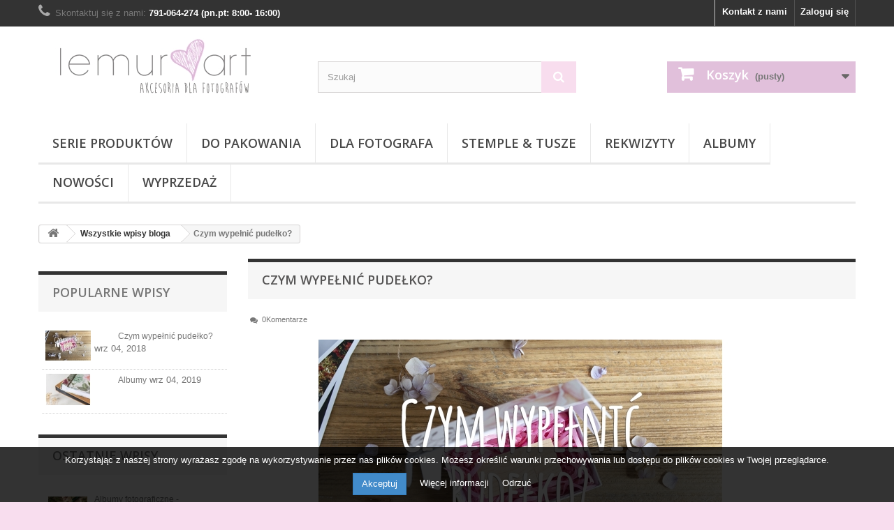

--- FILE ---
content_type: text/html; charset=utf-8
request_url: https://lemurart.pl/blog/czym-wypelnic-pudelko.html
body_size: 14061
content:
<!DOCTYPE HTML> <!--[if lt IE 7]><html class="no-js lt-ie9 lt-ie8 lt-ie7 " lang="pl"><![endif]--> <!--[if IE 7]><html class="no-js lt-ie9 lt-ie8 ie7" lang="pl"><![endif]--> <!--[if IE 8]><html class="no-js lt-ie9 ie8" lang="pl"><![endif]--> <!--[if gt IE 8]><html class="no-js ie9" lang="pl"><![endif]--><html lang="pl"><head>   <meta charset="utf-8" /><title>Czym wypełnić pudełko?</title><meta name="generator" content="PrestaShop" /><meta name="robots" content="index,follow" /><meta name="viewport" content="width=device-width, minimum-scale=0.25, maximum-scale=1.6, initial-scale=1.0" /><meta name="apple-mobile-web-app-capable" content="yes" /><link rel="icon" type="image/vnd.microsoft.icon" href="/img/favicon.ico?1652088583" /><link rel="shortcut icon" type="image/x-icon" href="/img/favicon.ico?1652088583" /><link rel="stylesheet" href="https://lemurart.pl/themes/default-bootstrap/cache/v_119_b7aa61132910b78d5caf74be561f608b_all.css" type="text/css" media="all" /><link rel="alternate" type="application/rss+xml" title="Czym wypełnić pudełko?" href="http://lemurart.pl/modules/smartblog/rss.php" /><meta name="title" content="Czym wypełnić pudełko?"><meta name="keywords" content=""><meta name="description" content=""><meta property="og:type" content="product" /><meta property="og:url" content="https://lemurart.pl/index.php?controller=details&slug=czym-wypelnic-pudelko&fc=module&module=smartblog" /><meta property="og:title" content="Czym wypełnić pudełko?" /><meta property="og:site_name" content="lemurart.pl - Akcesoria dla fotografów" /><meta property="og:description" content="" /><meta property="og:image" content="https://lemurart.pl/blog/13-single-default/czym-wypelnic-pudelko.jpg" /><link rel="stylesheet" href="https://fonts.googleapis.com/css?family=Open+Sans:300,600&amp;subset=latin,latin-ext" type="text/css" media="all" /> <!--[if IE 8]> 
<script src="https://oss.maxcdn.com/libs/html5shiv/3.7.0/html5shiv.js"></script> 
<script src="https://oss.maxcdn.com/libs/respond.js/1.3.0/respond.min.js"></script> <![endif]--></head><body id="module-smartblog-details" class="module-smartblog-details hide-right-column lang_pl"> <noscript><iframe src="https://www.googletagmanager.com/ns.html?id=GTM-M6FQG6W" height="0" width="0" style="display:none;visibility:hidden"></iframe></noscript><div id="page"><div class="header-container"> <header id="header"><div class="banner"><div class="container"><div class="row"></div></div></div><div class="nav"><div class="container"><div class="row"> <nav><div class="header_user_info"> <a class="login" href="https://lemurart.pl/moje-konto" rel="nofollow" title="Zaloguj się do swojego konta klienta"> Zaloguj się </a></div><div id="contact-link"> <a href="https://lemurart.pl/kontakt" title="Skontaktuj się z nami">Kontakt z nami</a></div> <span class="shop-phone"> <i class="icon-phone"></i>Skontaktuj się z nami: <strong>791-064-274 (pn.pt: 8:00- 16:00)</strong> </span></nav></div></div></div><div><div class="container"><div class="row"><div id="header_logo"> <a href="http://lemurart.pl/" title="lemurart.pl - Akcesoria dla fotografów"> <img class="logo img-responsive" src="https://lemurart.pl/img/lemurartpl-akcesoria-dla-fotografow-1426246481.jpg" alt="lemurart.pl - Akcesoria dla fotografów" width="350" height="99"/> </a></div><div id="search_block_top" class="col-sm-4 clearfix"><form id="searchbox" method="get" action="https://lemurart.pl/szukaj" > <input type="hidden" name="controller" value="search" /> <input type="hidden" name="orderby" value="position" /> <input type="hidden" name="orderway" value="desc" /> <input class="search_query form-control" type="text" id="search_query_top" name="search_query" placeholder="Szukaj" value="" /> <button type="submit" name="submit_search" class="btn btn-default button-search"> <span>Szukaj</span> </button></form></div><div class="col-sm-4 clearfix"><div class="shopping_cart"> <a href="https://lemurart.pl/szybkie-zakupy" title="Pokaż mój koszyk" rel="nofollow"> <b>Koszyk</b> <span class="ajax_cart_quantity unvisible">0</span> <span class="ajax_cart_product_txt unvisible">Produkt</span> <span class="ajax_cart_product_txt_s unvisible">Produkty</span> <span class="ajax_cart_total unvisible"> </span> <span class="ajax_cart_no_product">(pusty)</span> </a><div class="cart_block block exclusive"><div class="block_content"><div class="cart_block_list"><p class="cart_block_no_products"> Brak produktów</p><div class="cart-prices"><div class="cart-prices-line first-line"> <span class="price cart_block_shipping_cost ajax_cart_shipping_cost"> Darmowa wysyłka! </span> <span> Wysyłka </span></div><div class="cart-prices-line"> <span class="price cart_block_tax_cost ajax_cart_tax_cost">0,00 zł</span> <span>Podatek</span></div><div class="cart-prices-line last-line"> <span class="price cart_block_total ajax_block_cart_total">0,00 zł</span> <span>Razem</span></div><p> Podane ceny są cenami brutto</p></div><p class="cart-buttons"> <a id="button_order_cart" class="btn btn-default button button-small" href="https://lemurart.pl/szybkie-zakupy" title="Realizuj zamówienie" rel="nofollow"> <span> Realizuj zamówienie<i class="icon-chevron-right right"></i> </span> </a></p></div></div></div></div></div><div id="layer_cart"><div class="clearfix"><div class="layer_cart_product col-xs-12 col-md-6"> <span class="cross" title="Zamknij okno"></span><h2> <i class="icon-ok"></i>Produkt dodany poprawnie do Twojego koszyka</h2><div class="product-image-container layer_cart_img"></div><div class="layer_cart_product_info"> <span id="layer_cart_product_title" class="product-name"></span> <span id="layer_cart_product_attributes"></span><div> <strong class="dark">Ilość</strong> <span id="layer_cart_product_quantity"></span></div><div> <strong class="dark">Razem</strong> <span id="layer_cart_product_price"></span></div></div></div><div class="layer_cart_cart col-xs-12 col-md-6"><h2> <span class="ajax_cart_product_txt_s unvisible"> Ilość produktów w Twoim koszyku: <span class="ajax_cart_quantity">0</span>. </span> <span class="ajax_cart_product_txt "> Jest 1 produkt w Twoim koszyku. </span></h2><div class="layer_cart_row"> <strong class="dark"> Razem produkty: (brutto) </strong> <span class="ajax_block_products_total"> </span></div><div class="layer_cart_row"> <strong class="dark"> Dostawa:&nbsp;(brutto) </strong> <span class="ajax_cart_shipping_cost"> Darmowa wysyłka! </span></div><div class="layer_cart_row"> <strong class="dark">Podatek</strong> <span class="price cart_block_tax_cost ajax_cart_tax_cost">0,00 zł</span></div><div class="layer_cart_row"> <strong class="dark"> Razem (brutto) </strong> <span class="ajax_block_cart_total"> </span></div><div class="button-container"> <span class="continue btn btn-default button exclusive-medium" title="Kontynuuj zakupy"> <span> <i class="icon-chevron-left left"></i>Kontynuuj zakupy </span> </span> <a class="btn btn-default button button-medium" href="https://lemurart.pl/szybkie-zakupy" title="Przejdź do realizacji zamówienia" rel="nofollow"> <span> Przejdź do realizacji zamówienia<i class="icon-chevron-right right"></i> </span> </a></div></div></div><div class="crossseling"></div></div><div class="layer_cart_overlay"></div><div id="block_top_menu" class="sf-contener clearfix col-lg-12"><div class="cat-title">Kategorie</div><ul class="sf-menu clearfix menu-content"><li><a href="https://lemurart.pl/136-serie-produktow" title="Serie produktów">Serie produktów</a><ul><li><a href="https://lemurart.pl/215-milosc-to-my" title="MIŁOŚĆ TO MY">MIŁOŚĆ TO MY</a></li><li><a href="https://lemurart.pl/196-komunia-swieta" title="KOMUNIA ŚWIĘTA">KOMUNIA ŚWIĘTA</a></li><li><a href="https://lemurart.pl/172-dzieci" title="DZIECI">DZIECI</a></li><li><a href="https://lemurart.pl/140-botanica" title="BOTANICA">BOTANICA</a></li><li><a href="https://lemurart.pl/176-chrzest-swiety" title="CHRZEST ŚWIĘTY">CHRZEST ŚWIĘTY</a></li><li><a href="https://lemurart.pl/173-dzien-kobiet" title="DZIEŃ KOBIET">DZIEŃ KOBIET</a></li><li><a href="https://lemurart.pl/174-dla-dziadkow" title="DLA DZIADKÓW">DLA DZIADKÓW</a></li><li><a href="https://lemurart.pl/184-dla-mamy" title="DLA MAMY">DLA MAMY</a></li><li><a href="https://lemurart.pl/185-dla-taty" title="DLA TATY">DLA TATY</a></li><li><a href="https://lemurart.pl/212-dla-przedszkolaka" title="DLA PRZEDSZKOLAKA">DLA PRZEDSZKOLAKA</a></li><li><a href="https://lemurart.pl/138-flower" title="FLOWER">FLOWER</a></li><li><a href="https://lemurart.pl/137-glam" title="GLAM - Piękne Chwile">GLAM - Piękne Chwile</a></li><li><a href="https://lemurart.pl/171-milosc" title="MIŁOŚĆ">MIŁOŚĆ</a></li><li><a href="https://lemurart.pl/158-nasz-slub" title="NASZ ŚLUB">NASZ ŚLUB</a></li><li><a href="https://lemurart.pl/139-love" title="LOVE">LOVE</a></li><li><a href="https://lemurart.pl/199-sakrament-bierzmowania" title="SAKRAMENT BIERZMOWANIA">SAKRAMENT BIERZMOWANIA</a></li><li><a href="https://lemurart.pl/194-studniowka" title="STUDNIÓWKA">STUDNIÓWKA</a></li></ul></li><li><a href="https://lemurart.pl/13-do-pakowania-zdjec" title="Do pakowania">Do pakowania</a><ul><li><a href="https://lemurart.pl/87-produkty-drewniane" title="Produkty drewniane">Produkty drewniane</a><ul><li><a href="https://lemurart.pl/210-albumy-fotograficzne" title="Albumy fotograficzne">Albumy fotograficzne</a></li><li><a href="https://lemurart.pl/168-pendrive" title="Pendrive">Pendrive</a></li><li><a href="https://lemurart.pl/169-pudelka-z-grawerem" title="Pudełka z grawerem">Pudełka z grawerem</a></li><li><a href="https://lemurart.pl/170-pudelka-drewniane" title="Pudełka drewniane">Pudełka drewniane</a></li><li><a href="https://lemurart.pl/188-pudelka-glossy" title="Pudełka GLOSSY">Pudełka GLOSSY</a><ul><li><a href="https://lemurart.pl/189-pudelka-rustykalne" title="Pudełka rustykalne">Pudełka rustykalne</a></li><li><a href="https://lemurart.pl/190-pudelka-drewniane" title="Pudełka drewniane">Pudełka drewniane</a></li></ul></li></ul></li><li><a href="https://lemurart.pl/16-pudelka-na-zdjecia" title="Pudełka na zdjęcia">Pudełka na zdjęcia</a><ul><li><a href="https://lemurart.pl/141-15x23" title="15x23">15x23</a></li><li><a href="https://lemurart.pl/142-13x18" title="13x18">13x18</a></li><li><a href="https://lemurart.pl/143-10x15" title="10x15">10x15</a></li><li><a href="https://lemurart.pl/150-premium" title="PREMIUM">PREMIUM</a></li></ul></li><li><a href="https://lemurart.pl/98-etui-na-zdjecia" title="Etui na zdjęcia">Etui na zdjęcia</a><ul><li><a href="https://lemurart.pl/144-15x23" title="15x23">15x23</a></li><li><a href="https://lemurart.pl/145-13x18" title="13x18">13x18</a></li><li><a href="https://lemurart.pl/146-10x15" title="10x15">10x15</a></li><li><a href="https://lemurart.pl/177-20x30" title="20x30">20x30</a></li><li><a href="https://lemurart.pl/152-premium" title="PREMIUM">PREMIUM</a></li></ul></li><li><a href="https://lemurart.pl/68-teczki-na-zdjecia" title="Teczki na zdjęcia">Teczki na zdjęcia</a><ul><li><a href="https://lemurart.pl/147-15x23" title="15x23">15x23</a></li><li><a href="https://lemurart.pl/148-13x18" title="13x18">13x18</a></li><li><a href="https://lemurart.pl/149-10x15" title="10x15">10x15</a></li><li><a href="https://lemurart.pl/156-a4" title="A4">A4</a></li></ul></li><li><a href="https://lemurart.pl/165-koperty-z-okienkiem" title="Koperty z okienkiem">Koperty z okienkiem</a></li><li><a href="https://lemurart.pl/47-pudelka-na-cd" title="Pudełka na CD">Pudełka na CD</a><ul><li><a href="https://lemurart.pl/153-foldery-cd" title="Foldery CD">Foldery CD</a></li><li><a href="https://lemurart.pl/154-etui-cd" title="Etui CD">Etui CD</a></li><li><a href="https://lemurart.pl/155-premium" title="PREMIUM">PREMIUM</a></li></ul></li><li><a href="https://lemurart.pl/65-pudelka-na-fotoalbumy" title="Pudełka na fotoalbumy">Pudełka na fotoalbumy</a><ul><li><a href="https://lemurart.pl/206-pudelka-20x20" title="Pudełka 20x20">Pudełka 20x20</a></li><li><a href="https://lemurart.pl/207-pudelka-20x30" title="Pudełka 20x30">Pudełka 20x30</a></li><li><a href="https://lemurart.pl/208-pudelka-30x30" title="Pudełka 30x30">Pudełka 30x30</a></li></ul></li><li><a href="https://lemurart.pl/66-pudelka-na-pendrive" title="Pudełka na pendrive">Pudełka na pendrive</a><ul><li><a href="https://lemurart.pl/186-premium" title="PREMIUM">PREMIUM</a></li></ul></li><li><a href="https://lemurart.pl/214-pudelka-z-szybka" title="Pudełka z szybką">Pudełka z szybką</a></li><li><a href="https://lemurart.pl/151-mini-albumy" title="Mini albumy">Mini albumy</a></li><li><a href="https://lemurart.pl/80-albumy-fotograficzne" title="Albumy fotograficzne">Albumy fotograficzne</a><ul><li><a href="https://lemurart.pl/203-dream-booki" title="Dream Booki">Dream Booki</a></li><li><a href="https://lemurart.pl/204-albumy-tradycyjne" title="Albumy tradycyjne">Albumy tradycyjne</a></li><li><a href="https://lemurart.pl/205-harmonijki" title="Harmonijki">Harmonijki</a></li></ul></li><li><a href="https://lemurart.pl/39-naturalne-etykiety" title="Etykiety">Etykiety</a></li><li><a href="https://lemurart.pl/175-bileciki-prezentowe" title="Bileciki prezentowe">Bileciki prezentowe</a></li><li><a href="https://lemurart.pl/36-drewniane-klamerki-eko" title="Klamerki">Klamerki</a></li><li><a href="https://lemurart.pl/44-koperty" title="Koperty">Koperty</a></li><li><a href="https://lemurart.pl/14-naklejki-nalepki-fotograficzne" title="Naklejki">Naklejki</a></li><li><a href="https://lemurart.pl/82-ozdoby-male" title="Ozdoby małe">Ozdoby małe</a></li><li><a href="https://lemurart.pl/46-papier-ozdobny" title="Papier ozdobny">Papier ozdobny</a></li><li><a href="https://lemurart.pl/81-papierowe-serwetki" title="Papierowe serwetki">Papierowe serwetki</a></li><li><a href="https://lemurart.pl/92-rozki-do-zdjec" title="Rożki do zdjęć">Rożki do zdjęć</a></li><li><a href="https://lemurart.pl/84-rzepyuchwyty-cd" title="Rzepy/uchwyty CD">Rzepy/uchwyty CD</a></li><li><a href="https://lemurart.pl/17-sznurki-ekologiczne-ozdobne" title="Sznurki">Sznurki</a></li><li><a href="https://lemurart.pl/15-tasmy-dekoracyjne-washi-tape" title="Taśmy dekoracyjne">Taśmy dekoracyjne</a></li><li><a href="https://lemurart.pl/19-torby-papierowe-naturalne" title="Torby papierowe">Torby papierowe</a></li><li><a href="https://lemurart.pl/18-stylowe-wstazki-ozdobne" title="Wstążki">Wstążki</a></li><li><a href="https://lemurart.pl/83-woreczki-naturalne" title="Woreczki naturalne">Woreczki naturalne</a></li><li><a href="https://lemurart.pl/100-wypelniacze" title="Wypełniacze">Wypełniacze</a></li><li><a href="https://lemurart.pl/59-zawieszki" title="Zawieszki">Zawieszki</a></li><li><a href="https://lemurart.pl/38-artykuly-do-pakowania" title="Inne">Inne</a></li></ul></li><li><a href="https://lemurart.pl/33-dla-fotografa" title="Dla fotografa">Dla fotografa</a><ul><li><a href="https://lemurart.pl/93-pudelka-glam-z-twoim-logo" title="Pudełka GLAM z Twoim logo">Pudełka GLAM z Twoim logo</a></li><li><a href="https://lemurart.pl/110-etui-glam-z-twoim-logo" title="Etui GLAM z Twoim logo">Etui GLAM z Twoim logo</a></li><li><a href="https://lemurart.pl/180-mini-album-z-twoim-logo" title="Mini album z Twoim logo">Mini album z Twoim logo</a></li><li><a href="https://lemurart.pl/112-etui-cd-z-twoim-logo" title="Etui CD z Twoim logo">Etui CD z Twoim logo</a></li><li><a href="https://lemurart.pl/111-pudelka-glam-na-fotoalbum-z-twoim-logo" title="Pudełka GLAM na fotoalbum z Twoim logo">Pudełka GLAM na fotoalbum z Twoim logo</a></li><li><a href="https://lemurart.pl/63-naklejki-z-twoim-logo" title="Naklejki z Twoim logo">Naklejki z Twoim logo</a></li><li><a href="https://lemurart.pl/115-naklejki-slubne-z-twoimi-inicjalami" title="Naklejki ślubne z Twoimi inicjałami">Naklejki ślubne z Twoimi inicjałami</a></li><li><a href="https://lemurart.pl/43-plyty-dvd-z-nadrukiem" title="Płyty DVD z nadrukiem">Płyty DVD z nadrukiem</a></li><li><a href="https://lemurart.pl/41-pieczatki-firmowe" title="Pieczątki firmowe">Pieczątki firmowe</a></li><li><a href="https://lemurart.pl/34-wizytowki-dla-fotografa" title="Wizytówki">Wizytówki</a></li><li><a href="https://lemurart.pl/67-torby-z-twoim-logo" title="Torby z Twoim logo">Torby z Twoim logo</a></li><li><a href="https://lemurart.pl/79-teczki-ofertowe-" title="Teczki ofertowe ">Teczki ofertowe </a></li><li><a href="https://lemurart.pl/35-zaproszenia-na-sesje-fotograficzna" title="Zaproszenia na sesję fotograficzną">Zaproszenia na sesję fotograficzną</a></li><li><a href="https://lemurart.pl/178-podziekowania-za-sesje" title="Podziękowania za sesję">Podziękowania za sesję</a></li><li><a href="https://lemurart.pl/193-notatniki-sesyjne" title="Notatniki sesyjne">Notatniki sesyjne</a></li><li><a href="https://lemurart.pl/216-magnesy" title="Magnesy">Magnesy</a></li><li><a href="https://lemurart.pl/101-pendrive" title="Pendrive">Pendrive</a></li><li><a href="https://lemurart.pl/181-breloki" title="Breloki">Breloki</a></li><li><a href="https://lemurart.pl/195-kubki-dla-fotografa" title="Kubki dla FOTOGRAFA">Kubki dla FOTOGRAFA</a></li></ul></li><li><a href="https://lemurart.pl/12-stemple-tusze-dla-fotografa" title="Stemple & Tusze">Stemple & Tusze</a><ul><li><a href="https://lemurart.pl/53-stemple-gotowe" title="Stemple gotowe">Stemple gotowe</a></li><li><a href="https://lemurart.pl/114-stemple-slubne" title="Stemple ślubne">Stemple ślubne</a></li><li><a href="https://lemurart.pl/55-stemple-z-indywidualnym-projektem-dla-fotografa" title="Stemple z indywidualnym projektem ">Stemple z indywidualnym projektem </a></li><li><a href="https://lemurart.pl/54-tuszownice" title="Tuszownice">Tuszownice</a></li></ul></li><li><a href="https://lemurart.pl/20-rekodzielo-do-sesji-fotograficznych" title="Rekwizyty">Rekwizyty</a><ul><li><a href="https://lemurart.pl/211-tabliczki-do-sesji" title="Tabliczki do sesji ">Tabliczki do sesji </a></li><li><a href="https://lemurart.pl/52-owijki-mgielki" title="Owijki / Mgiełki">Owijki / Mgiełki</a></li><li><a href="https://lemurart.pl/85-plotna-naturalne" title="Płótna naturalne">Płótna naturalne</a></li><li><a href="https://lemurart.pl/77-lapacze-snow" title="Łapacze snów">Łapacze snów</a></li><li><a href="https://lemurart.pl/32-roznosci-szydelkowe" title="Różności">Różności</a></li></ul></li><li><a href="https://lemurart.pl/209-albumy" title="Albumy">Albumy</a></li><li><a href="https://lemurart.pl/50-nowosci" title="Nowości">Nowości</a></li><li><a href="https://lemurart.pl/117-wyprzedaz" title="WYPRZEDAŻ">WYPRZEDAŻ</a></li></ul></div></div></div></div> </header></div><div class="columns-container"><div id="columns" class="container"><div class="breadcrumb clearfix"> <a class="home" href="http://lemurart.pl/" title="Powr&oacute;t do strony gł&oacute;wnej"><i class="icon-home"></i></a> <span class="navigation-pipe" >&gt;</span> <a href="https://lemurart.pl/blog.html">Wszystkie wpisy bloga</a><span class="navigation-pipe">&gt;</span>Czym wype&#322;ni&#263; pude&#322;ko?</div><div id="slider_row" class="row"><div id="top_column" class="center_column col-xs-12 col-sm-12"></div></div><div class="row"><div id="left_column" class="column col-xs-12 col-sm-3"><div class="block blogModule boxPlain"><h2 class='sdstitle_block'><a href="https://lemurart.pl/blog.html">Popularne wpisy</a></h2><div class="block_content sdsbox-content"><ul class="popularArticles"><li> <a class="image" title="Czym wypełnić pudełko?" href="https://lemurart.pl/blog/czym-wypelnic-pudelko.html"> <img style="max-width: 100%;" alt="Czym wypełnić pudełko?" src="https://lemurart.pl/blog/13-home-small/czym-wypelnic-pudelko.jpg"> </a><a class="title paddleftreleted" title="Czym wypełnić pudełko?" href="https://lemurart.pl/blog/czym-wypelnic-pudelko.html">Czym wypełnić pudełko?</a> <span class="info">wrz 04, 2018</span></li><li> <a class="image" title="Albumy" href="https://lemurart.pl/blog/albumy.html"> <img style="max-width: 100%;" alt="Albumy" src="https://lemurart.pl/blog/35-home-small/albumy.jpg"> </a><a class="title paddleftreleted" title="Albumy" href="https://lemurart.pl/blog/albumy.html">Albumy</a> <span class="info">wrz 04, 2019</span></li></ul></div><div class="box-footer"><span></span></div></div><div id="recent_article_smart_blog_block_left" class="block blogModule boxPlain"><h2 class='sdstitle_block'><a href="https://lemurart.pl/blog.html">Ostatnie wpisy</a></h2><div class="block_content sdsbox-content"><ul class="recentArticles"><li> <a class="image" title="Albumy fotograficzne - sentymentalny prezent na święta" href="https://lemurart.pl/blog/albumy-fotograficzne-sentymentalny-prezent-na.html"> <img style="max-width: 100%;" alt="Albumy fotograficzne - sentymentalny prezent na święta" src="https://lemurart.pl/blog/41-home-small/albumy-fotograficzne-sentymentalny-prezent-na.jpg"> </a> <a class="title" title="Albumy fotograficzne - sentymentalny prezent na święta" href="https://lemurart.pl/blog/albumy-fotograficzne-sentymentalny-prezent-na.html">Albumy fotograficzne - sentymentalny prezent na święta</a> <span class="info">gru 08, 2021</span></li><li> <a class="image" title="ŚWIĘTA W LEMURART 2021" href="https://lemurart.pl/blog/swieta-w-lemurart-2021.html"> <img style="max-width: 100%;" alt="ŚWIĘTA W LEMURART 2021" src="https://lemurart.pl/blog/40-home-small/swieta-w-lemurart-2021.jpg"> </a> <a class="title" title="ŚWIĘTA W LEMURART 2021" href="https://lemurart.pl/blog/swieta-w-lemurart-2021.html">ŚWIĘTA W LEMURART 2021</a> <span class="info">paź 26, 2021</span></li></ul></div></div></div><div id="center_column" class="center_column col-xs-12 col-sm-9"><div id="content" class="block"><div itemtype="#" itemscope="" id="sdsblogArticle" class="blog-post"><div class="title_block"> Czym wype&#322;ni&#263; pude&#322;ko?</div><div class="sdsarticleHeader"> <span> <span itemprop="articleSection"> </span> &nbsp;<i class="icon icon-comments"></i>&nbsp; 0Komentarze</span> <a title="" style="display:none" itemprop="url" href="#"></a></div><div itemprop="articleBody"><div class="articleContent"> <img itemprop="image" alt="Czym wype&#322;ni&#263; pude&#322;ko?" src="https://lemurart.pl/blog/13-single-default/czym-wypelnic-pudelko.jpg" class="imageFeatured"><div class="sdsarticle-des" style="text-align: left;"> Poruszamy kolejny aspekt pakowania: wypełniacze!</div></div><div class="sdsarticle-des"><h2 style="margin-bottom: 0cm;"><b>Czym wypełnić pudełko?</b></h2><p style="margin-bottom: 0cm;">&nbsp;</p><p style="margin-bottom: 0cm;">Opcji jest bez liku! Począwszy od wypełniaczy przez naturalny <a href="https://lemurart.pl/szukaj?controller=search&orderby=position&orderway=desc&search_query=mech&submit_search=">mech</a>, aż po ozdobne „<a href="https://lemurart.pl/glowna/1035-milosne-listki.html?search_query=listki&results=7">miłosne listki</a>” czy <a href="https://lemurart.pl/szukaj?controller=search&orderby=position&orderway=desc&search_query=drewienka&submit_search=">drewienka</a>. Zależy Ci na rustykalnym efekcie z małym twistem? Postaw na <a href="https://lemurart.pl/glowna/1326-mech-rudolfa-roz.html?search_query=mech&results=3">mech w kolorze...różowym</a>! Chcesz, by Twoje pudełko na pendrive wyglądało jakby wyniesione prosto z lasu? Wypełnij je drewienkami albo <a href="https://lemurart.pl/glowna/855-kora-drzewna.html?search_query=kora&results=3">korą</a>. Zapachowy efekt „wow” zapewnią natomiast suszone <a href="https://lemurart.pl/glowna/1036-milosne-listki.html">płatki róży</a>. Większe paczki wypełnij <a href="https://lemurart.pl/glowna/107-welna-drzewna-eco.html?search_query=welna+drzewna&results=21">naturalną wełną drzewną</a>. Cała oprawa prezentu, razem z opakowaniem i jego wypełnieniem jest bardzo ważna! Na pewno nie odwróci uwagi od zawartości, a tylko sprawi jeszcze więcej radości przy otwieraniu.</p><p style="margin-bottom: 0cm;">&nbsp;</p><p style="margin-bottom: 0cm; text-align: center;"></p><p style="margin-bottom: 0cm;"><img src="https://lemurart.pl/img/cms/_I2A2557.jpg" alt="" style="display: block; margin-left: auto; margin-right: auto;" width="70%" /></p><p style="margin-bottom: 0cm;">&nbsp;&nbsp;</p><p style="margin-bottom: 0cm;"><img src="https://lemurart.pl/img/cms/_I2A4106.jpg" alt="" style="display: block; margin-left: auto; margin-right: auto;" width="70%" /></p><p style="margin-bottom: 0cm;">&nbsp;</p><p style="margin-bottom: 0cm;"><img src="https://lemurart.pl/img/cms/_I2A9481.jpg" alt="" style="display: block; margin-left: auto; margin-right: auto;" width="70%" /></p><p style="margin-bottom: 0cm;">&nbsp;</p><p style="margin-bottom: 0cm;"><img src="https://lemurart.pl/img/cms/_I2A4219.jpg" alt="" style="display: block; margin-left: auto; margin-right: auto;" width="70%" /></p><p style="margin-bottom: 0cm;">&nbsp;</p><p style="margin-bottom: 0cm;"><img src="https://lemurart.pl/img/cms/_I2A3662_1.jpg" alt="" style="display: block; margin-left: auto; margin-right: auto;" width="70%" /></p><p style="margin-bottom: 0cm;">&nbsp;</p><p style="margin-bottom: 0cm; text-align: center;"><img src="https://lemurart.pl/img/cms/_I2A4146_1.jpg" alt="" width="70%" /></p><p style="margin-bottom: 0cm; text-align: center;">&nbsp;</p><p style="margin-bottom: 0cm; text-align: center;"><img src="https://lemurart.pl/img/cms/bawełna.jpg" alt="" width="70%" /></p><p style="margin-bottom: 0cm; text-align: center;">&nbsp;</p><p style="margin-bottom: 0cm; text-align: center;"><img src="https://lemurart.pl/img/cms/_I2A8143.jpg" alt="" width="70%" /></p><p style="margin-bottom: 0cm; text-align: center;">&nbsp;</p><p style="margin-bottom: 0cm; text-align: center;"><img src="https://lemurart.pl/img/cms/_I2A8140.jpg" alt="" width="70%" /></p><p style="margin-bottom: 0cm; text-align: center;">&nbsp;</p><p style="margin-bottom: 0cm; text-align: center;"><img src="https://lemurart.pl/img/cms/_I2A8113.jpg" alt="" width="70%" /></p><p style="margin-bottom: 0cm;">&nbsp;&nbsp;</p><p style="margin-bottom: 0cm;">&nbsp;</p><p style="margin-bottom: 0cm; text-align: center;">&nbsp;&nbsp;Nasze wypełniacze znajdziecie <a href="https://lemurart.pl/100-wypelniacze" class="btn btn-default">TUTAJ</a></p><p style="margin-bottom: 0cm;">&nbsp;</p><p style="margin-bottom: 0cm;">&nbsp;</p><p style="margin-bottom: 0cm;"><strong><img src="https://lemurart.pl/img/cms/_I2A951111.jpg" alt="" style="display: block; margin-left: auto; margin-right: auto;" width="80%" /><br /></strong></p><p style="margin-bottom: 0cm;"><strong>&nbsp;&nbsp; <br /></strong></p><p style="margin-bottom: 0cm;">Gotowe wypełniacze możemy zastąpić pociętymi na paski (np. w niszczarce) kolorowymi kartkami albo dużą ilością sizalu. Podobną rolę spełni także pomięta bibuła czy papier. Wszystko zależy od tego co potrzebujemy zapakować. Małe pudełeczko z cenną zawartością można dla niepoznaki zapakować w duży karton i wypchać go np. słodyczami czy chrupkami. Efekt "wow" wywołają na pewno balony z helem, które wyfruną z pudła w momencie otwierania. Ogranicza nas tylko wyobraźnia :)</p><p style="margin-bottom: 0cm;">&nbsp;&nbsp;</p><h2>Korzystajmy z tego co nam daje natura!</h2><p>&nbsp;&nbsp;</p><p>Wiele kwiatów nadaje się do suszenia i wysuszone nadal wyglądają atrakcyjnie i zachowują kształt. Zachęcamy do własnego ususzenia na przykład hortensji czy gipsówki. Suszone kwiaty są jednak bardzo delikatne i nie nadają się do dużych paczek i ciężkiej zawartości. Świetnie sprawdzą się za to w małych pudełkach na drobne upominki lub do wypełnienia przegródki drewnianego pudełka. Ładną sezonową ozdobą może być także suszona jarzębina lub małe jesienne liście. Sezonowe dekoracje, dobrane do klimatu i pory roku sesji zrobią wyjątkowe wrażenie! Jeśli pakujesz reportaż ślubny możesz dopasować wypełnienie pudełka do koloru przewodniego wesela lub po prostu do koloru, który dominuje na zdjęciach.</p><p>&nbsp;</p><p>&nbsp;</p><p><img src="https://lemurart.pl/img/cms/_I2A9536.jpg" alt="" style="display: block; margin-left: auto; margin-right: auto;" width="70%" /></p><p>&nbsp;</p><p style="margin-bottom: 0cm;"><img src="https://lemurart.pl/img/cms/_I2A8660.jpg" alt="" style="display: block; margin-left: auto; margin-right: auto;" width="70%" /></p><p style="margin-bottom: 0cm;">&nbsp;</p><p style="margin-bottom: 0cm;"><img src="https://lemurart.pl/img/cms/pudelko-z-grawerem.jpg" alt="" style="display: block; margin-left: auto; margin-right: auto;" width="70%" /></p><p style="margin-bottom: 0cm;">&nbsp;&nbsp;&nbsp;</p><p style="margin-bottom: 0cm;">&nbsp;</p><p style="margin-bottom: 0cm; text-align: center;">Jesteśmy ciekawi jak Wy dopieszczacie swoje pudełka i jak wyglądają Wasze realizacje! Chwalcie się na nimi na Instagramie i oznaczajcie @lemurart.pl</p><p style="margin-bottom: 0cm; text-align: center;">Na pewno zajrzymy!</p><p style="margin-bottom: 0cm; text-align: center;">&nbsp;</p><p style="margin-bottom: 0cm; text-align: center;">&nbsp;</p><p style="margin-bottom: 0cm; text-align: center;"></p><p style="margin-bottom: 0cm;"></p><p style="margin-bottom: 0cm;"></p></div><div class="sdstags-update"> <span class="tags"><b>Tagi </b> <a title="tag" href="https://lemurart.pl/blog/tag/wype%C5%82niacze.html">wype&#322;niacze</a> <a title="tag" href="https://lemurart.pl/blog/tag/pude%C5%82ka.html">pude&#322;ka</a> <a title="tag" href="https://lemurart.pl/blog/tag/pakowanie.html">pakowanie</a> <a title="tag" href="https://lemurart.pl/blog/tag/pakowanie+zdj%C4%99%C4%87.html">pakowanie zdj&#281;&#263;</a> <a title="tag" href="https://lemurart.pl/blog/tag/diy.html">diy</a> <a title="tag" href="https://lemurart.pl/blog/tag/wype%C5%82niacze+do+pude%C5%82ek.html">wype&#322;niacze do pude&#322;ek</a> <a title="tag" href="https://lemurart.pl/blog/tag/pakowanie+prezent%C3%B3w.html">pakowanie prezent&oacute;w</a> <a title="tag" href="https://lemurart.pl/blog/tag/fotografia.html">fotografia</a> <a title="tag" href="https://lemurart.pl/blog/tag/dla+fotografa.html">dla fotografa</a> </span></div></div><div class="sdsarticleBottom"></div><div id="articleShareThis"><p class="title_block">Share This Post :</p></div>  <div class="addthis_toolbox addthis_default_style addthis_20x20_style"> <a class="addthis_counter_facebook"></a> <a class="addthis_counter_twitter"></a> <a class="addthis_counter_pinterest_share"></a> <a class="addthis_counter_reddit"></a> <a class="addthis_counter_linkedin"></a> <a class="addthis_counter addthis_pill_style"></a></div></div></div><div id="product_comments_block_tab"><ul class="footer_links clearfix"><li> <a title="Wcześniejszy wpis" href="https://lemurart.pl/blog/welcome-to-the-dark-side.html" class="btn btn-default button button-small"><span><i class="icon-chevron-left"></i> Wcześniejszy wpis</span> </a></li><li class="pull-right"> <a title="Następny wpis" href="https://lemurart.pl/blog/czym-ozdobic-pudelko-stemple.html" class="btn btn-default button button-small"><span>Następny wpis <i class="icon-chevron-right"></i> </span> </a></li></ul></div><div class="smartblogcomments" id="respond"><h4 class="comment-reply-title" id="reply-title">Leave a Reply <small style="float:right;"> <a style="display: none;" href="/wp/sellya/sellya/this-is-a-post-with-preview-image/#respond" id="cancel-comment-reply-link" rel="nofollow">Cancel Reply</a> </small></h4><div id="commentInput"><table><form action="" method="post" id="commentform"><tbody><tr><td><span class="required">*</span> <b>Name: </b></td><td> <input type="text" tabindex="1" class="inputName form-control grey" value="" name="name"></td></tr><tr><td><span class="required">*</span> <b>E-mail: </b><span class="note">(Not Published)</span></td><td> <input type="text" tabindex="2" class="inputMail form-control grey" value="" name="mail"></td></tr><tr><td>&nbsp;&nbsp;&nbsp;<b>Website: </b><span class="note"> (Site url withhttp://)</span></td><td><input type="text" tabindex="3" value="" name="website" class="form-control grey"></td></tr><tr><td><span class="required">*</span> <b> Comment:</b></td><td><textarea tabindex="4" class="inputContent form-control grey" rows="8" cols="50" name="comment"></textarea></td></tr><tr><td></td><td><img src="/modules/smartblog/classes/CaptchaSecurityImages.php?width=100&height=40&characters=5"></td></tr><tr><td><b>Type Code</b></td><td><input type="text" tabindex="" value="" name="smartblogcaptcha" class="smartblogcaptcha form-control grey"></td></tr></tbody></table> <input type='hidden' name='comment_post_ID' value='1478' id='comment_post_ID' /> <input type='hidden' name='id_post' value='13' id='id_post' /><input type='hidden' name='comment_parent' id='comment_parent' value='0' /><div class="right"><div class="submit"> <button type="submit" name="addComment" id="submitComment" class="bbutton btn btn-default button-medium" >Submit</button></div></form></div></div></div>  </div></div></div></div><div class="footer-container"> <footer id="footer" class="container"><div class="row"><div id="newsletter_block_left" class="block"><h4>Newsletter rabat 5%</h4><div class="block_content"><form action="https://lemurart.pl/" method="post"><div class="form-group" > <input class="inputNew form-control grey newsletter-input" id="newsletter-input" type="text" name="email" size="18" value="Wpisz swój e-mail" /> <button type="submit" name="submitNewsletter" class="btn btn-default button button-small"> <span>OK</span> </button> <input type="hidden" name="action" value="0" /></div></form></div></div><section id="social_block"><ul><li class="facebook"> <a target="_blank" href="http://www.facebook.com/lemurart"> <span>Facebook</span> </a></li></ul><h4>Bądź na bieżąco</h4> </section><div class="clearfix"></div><section class="blockcategories_footer footer-block col-xs-12 col-sm-2"><h4>Kategorie</h4><div class="category_footer toggle-footer"><div class="list"><ul class="tree dhtml"><li > <a href="https://lemurart.pl/88-swieta-swieta" title=""> ŚWIĘTA ŚWIĘTA! </a><ul><li > <a href="https://lemurart.pl/102-opakowania-na-zdjecia" title=""> Opakowania na zdjęcia </a></li><li > <a href="https://lemurart.pl/106-opakowania-na-plyty-cd" title=""> Opakowania na płyty CD </a></li><li > <a href="https://lemurart.pl/108-swiateczne-albumy-fotograficzne" title=""> Świąteczne albumy fotograficzne </a></li><li > <a href="https://lemurart.pl/163-swiateczne-stemple" title=""> Świąteczne stemple </a></li><li > <a href="https://lemurart.pl/160-zaproszenia-swiateczne-na-sesje-fotograficzna" title=""> Zaproszenia świąteczne na sesję fotograficzną </a></li><li > <a href="https://lemurart.pl/192-podziekowania-za-sesje" title=""> Podziękowania za sesję </a></li><li > <a href="https://lemurart.pl/161-plyty-ze-swiatecznym-nadrukiem" title=""> Płyty ze świątecznym nadrukiem </a></li><li > <a href="https://lemurart.pl/104-swiateczne-roznosci" title=""> Świąteczne Różności </a></li><li > <a href="https://lemurart.pl/103-rekwizyty" title=""> Rekwizyty </a></li><li > <a href="https://lemurart.pl/105-swiateczne-naklejki" title=""> Świąteczne Naklejki </a></li><li class="last"> <a href="https://lemurart.pl/191-produkty-personalizowane" title=""> Produkty personalizowane </a></li></ul></li><li > <a href="https://lemurart.pl/126-komunia-sw" title=""> KOMUNIA ŚW. </a><ul><li > <a href="https://lemurart.pl/200-drewniane-i-rustykalne-mini-albumy" title=""> Drewniane i rustykalne mini albumy </a></li><li > <a href="https://lemurart.pl/133-plyty-z-komunijnym-nadrukiem" title=""> Płyty z komunijnym nadrukiem </a></li><li > <a href="https://lemurart.pl/129-albumy" title=""> Albumy </a></li><li > <a href="https://lemurart.pl/135-torby-komunijne" title=""> Torby komunijne </a></li><li > <a href="https://lemurart.pl/131-naklejki-komunijne" title=""> Naklejki komunijne </a></li><li > <a href="https://lemurart.pl/132-zaproszenia" title=""> Zaproszenia </a></li><li > <a href="https://lemurart.pl/197-podziekowania-za-sesje" title=""> Podziękowania za sesję </a></li><li class="last"> <a href="https://lemurart.pl/198-stemple-komunijne" title=""> Stemple komunijne </a></li></ul></li><li > <a href="https://lemurart.pl/209-albumy" title=""> Albumy </a></li><li > <a href="https://lemurart.pl/136-serie-produktow" title=""> Serie produktów </a><ul><li > <a href="https://lemurart.pl/215-milosc-to-my" title=""> MIŁOŚĆ TO MY </a></li><li > <a href="https://lemurart.pl/196-komunia-swieta" title=""> KOMUNIA ŚWIĘTA </a></li><li > <a href="https://lemurart.pl/172-dzieci" title=""> DZIECI </a></li><li > <a href="https://lemurart.pl/140-botanica" title=""> BOTANICA </a></li><li > <a href="https://lemurart.pl/176-chrzest-swiety" title=""> CHRZEST ŚWIĘTY </a></li><li > <a href="https://lemurart.pl/173-dzien-kobiet" title=""> DZIEŃ KOBIET </a></li><li > <a href="https://lemurart.pl/174-dla-dziadkow" title=""> DLA DZIADKÓW </a></li><li > <a href="https://lemurart.pl/184-dla-mamy" title=""> DLA MAMY </a></li><li > <a href="https://lemurart.pl/185-dla-taty" title=""> DLA TATY </a></li><li > <a href="https://lemurart.pl/212-dla-przedszkolaka" title=""> DLA PRZEDSZKOLAKA </a></li><li > <a href="https://lemurart.pl/138-flower" title=""> FLOWER </a></li><li > <a href="https://lemurart.pl/137-glam" title=""> GLAM - Piękne Chwile </a></li><li > <a href="https://lemurart.pl/171-milosc" title=""> MIŁOŚĆ </a></li><li > <a href="https://lemurart.pl/158-nasz-slub" title=""> NASZ ŚLUB </a></li><li > <a href="https://lemurart.pl/139-love" title=""> LOVE </a></li><li > <a href="https://lemurart.pl/199-sakrament-bierzmowania" title=""> SAKRAMENT BIERZMOWANIA </a></li><li class="last"> <a href="https://lemurart.pl/194-studniowka" title=""> STUDNIÓWKA </a></li></ul></li><li > <a href="https://lemurart.pl/13-do-pakowania-zdjec" title=""> Do pakowania </a><ul><li > <a href="https://lemurart.pl/87-produkty-drewniane" title=""> Produkty drewniane </a><ul><li > <a href="https://lemurart.pl/210-albumy-fotograficzne" title=""> Albumy fotograficzne </a></li><li > <a href="https://lemurart.pl/168-pendrive" title=""> Pendrive </a></li><li > <a href="https://lemurart.pl/169-pudelka-z-grawerem" title=""> Pudełka z grawerem </a></li><li > <a href="https://lemurart.pl/170-pudelka-drewniane" title=""> Pudełka drewniane </a></li><li class="last"> <a href="https://lemurart.pl/188-pudelka-glossy" title=""> Pudełka GLOSSY </a></li></ul></li><li > <a href="https://lemurart.pl/16-pudelka-na-zdjecia" title=""> Pudełka na zdjęcia </a><ul><li > <a href="https://lemurart.pl/141-15x23" title=""> 15x23 </a></li><li > <a href="https://lemurart.pl/142-13x18" title=""> 13x18 </a></li><li > <a href="https://lemurart.pl/143-10x15" title=""> 10x15 </a></li><li class="last"> <a href="https://lemurart.pl/150-premium" title=""> PREMIUM </a></li></ul></li><li > <a href="https://lemurart.pl/98-etui-na-zdjecia" title=""> Etui na zdjęcia </a><ul><li > <a href="https://lemurart.pl/144-15x23" title=""> 15x23 </a></li><li > <a href="https://lemurart.pl/145-13x18" title=""> 13x18 </a></li><li > <a href="https://lemurart.pl/146-10x15" title=""> 10x15 </a></li><li > <a href="https://lemurart.pl/177-20x30" title=""> 20x30 </a></li><li class="last"> <a href="https://lemurart.pl/152-premium" title=""> PREMIUM </a></li></ul></li><li > <a href="https://lemurart.pl/68-teczki-na-zdjecia" title=""> Teczki na zdjęcia </a><ul><li > <a href="https://lemurart.pl/147-15x23" title=""> 15x23 </a></li><li > <a href="https://lemurart.pl/148-13x18" title=""> 13x18 </a></li><li > <a href="https://lemurart.pl/149-10x15" title=""> 10x15 </a></li><li class="last"> <a href="https://lemurart.pl/156-a4" title=""> A4 </a></li></ul></li><li > <a href="https://lemurart.pl/165-koperty-z-okienkiem" title=""> Koperty z okienkiem </a></li><li > <a href="https://lemurart.pl/47-pudelka-na-cd" title=""> Pudełka na CD </a><ul><li > <a href="https://lemurart.pl/153-foldery-cd" title=""> Foldery CD </a></li><li > <a href="https://lemurart.pl/154-etui-cd" title=""> Etui CD </a></li><li class="last"> <a href="https://lemurart.pl/155-premium" title=""> PREMIUM </a></li></ul></li><li > <a href="https://lemurart.pl/65-pudelka-na-fotoalbumy" title=""> Pudełka na fotoalbumy </a><ul><li > <a href="https://lemurart.pl/206-pudelka-20x20" title=""> Pudełka 20x20 </a></li><li > <a href="https://lemurart.pl/207-pudelka-20x30" title=""> Pudełka 20x30 </a></li><li class="last"> <a href="https://lemurart.pl/208-pudelka-30x30" title=""> Pudełka 30x30 </a></li></ul></li><li > <a href="https://lemurart.pl/66-pudelka-na-pendrive" title=""> Pudełka na pendrive </a><ul><li class="last"> <a href="https://lemurart.pl/186-premium" title=""> PREMIUM </a></li></ul></li><li > <a href="https://lemurart.pl/214-pudelka-z-szybka" title=""> Pudełka z szybką </a></li><li > <a href="https://lemurart.pl/151-mini-albumy" title=""> Mini albumy </a></li><li > <a href="https://lemurart.pl/80-albumy-fotograficzne" title=""> Albumy fotograficzne </a><ul><li > <a href="https://lemurart.pl/203-dream-booki" title=""> Dream Booki </a></li><li > <a href="https://lemurart.pl/204-albumy-tradycyjne" title=""> Albumy tradycyjne </a></li><li class="last"> <a href="https://lemurart.pl/205-harmonijki" title=""> Harmonijki </a></li></ul></li><li > <a href="https://lemurart.pl/39-naturalne-etykiety" title=""> Etykiety </a></li><li > <a href="https://lemurart.pl/175-bileciki-prezentowe" title=""> Bileciki prezentowe </a></li><li > <a href="https://lemurart.pl/36-drewniane-klamerki-eko" title=""> Klamerki </a></li><li > <a href="https://lemurart.pl/44-koperty" title=""> Koperty </a></li><li > <a href="https://lemurart.pl/14-naklejki-nalepki-fotograficzne" title=""> Naklejki </a></li><li > <a href="https://lemurart.pl/82-ozdoby-male" title=""> Ozdoby małe </a></li><li > <a href="https://lemurart.pl/46-papier-ozdobny" title=""> Papier ozdobny </a></li><li > <a href="https://lemurart.pl/81-papierowe-serwetki" title=""> Papierowe serwetki </a></li><li > <a href="https://lemurart.pl/92-rozki-do-zdjec" title=""> Rożki do zdjęć </a></li><li > <a href="https://lemurart.pl/84-rzepyuchwyty-cd" title=""> Rzepy/uchwyty CD </a></li><li > <a href="https://lemurart.pl/17-sznurki-ekologiczne-ozdobne" title=""> Sznurki </a></li><li > <a href="https://lemurart.pl/15-tasmy-dekoracyjne-washi-tape" title=""> Taśmy dekoracyjne </a></li><li > <a href="https://lemurart.pl/19-torby-papierowe-naturalne" title=""> Torby papierowe </a></li><li > <a href="https://lemurart.pl/18-stylowe-wstazki-ozdobne" title=""> Wstążki </a></li><li > <a href="https://lemurart.pl/83-woreczki-naturalne" title=""> Woreczki naturalne </a></li><li > <a href="https://lemurart.pl/100-wypelniacze" title=""> Wypełniacze </a></li><li > <a href="https://lemurart.pl/59-zawieszki" title=""> Zawieszki </a></li><li class="last"> <a href="https://lemurart.pl/38-artykuly-do-pakowania" title=""> Inne </a></li></ul></li><li > <a href="https://lemurart.pl/12-stemple-tusze-dla-fotografa" title=""> Stemple &amp; Tusze </a><ul><li > <a href="https://lemurart.pl/53-stemple-gotowe" title=""> Stemple gotowe </a></li><li > <a href="https://lemurart.pl/114-stemple-slubne" title=""> Stemple ślubne </a></li><li > <a href="https://lemurart.pl/55-stemple-z-indywidualnym-projektem-dla-fotografa" title=""> Stemple z indywidualnym projektem </a></li><li class="last"> <a href="https://lemurart.pl/54-tuszownice" title=""> Tuszownice </a></li></ul></li><li > <a href="https://lemurart.pl/20-rekodzielo-do-sesji-fotograficznych" title=""> Rekwizyty </a><ul><li > <a href="https://lemurart.pl/211-tabliczki-do-sesji" title=""> Tabliczki do sesji </a></li><li > <a href="https://lemurart.pl/52-owijki-mgielki" title=""> Owijki / Mgiełki </a></li><li > <a href="https://lemurart.pl/85-plotna-naturalne" title=""> Płótna naturalne </a></li><li > <a href="https://lemurart.pl/77-lapacze-snow" title=""> Łapacze snów </a></li><li class="last"> <a href="https://lemurart.pl/32-roznosci-szydelkowe" title=""> Różności </a></li></ul></li><li > <a href="https://lemurart.pl/33-dla-fotografa" title=""> Dla fotografa </a><ul><li > <a href="https://lemurart.pl/93-pudelka-glam-z-twoim-logo" title=""> Pudełka GLAM z Twoim logo </a></li><li > <a href="https://lemurart.pl/110-etui-glam-z-twoim-logo" title=""> Etui GLAM z Twoim logo </a></li><li > <a href="https://lemurart.pl/180-mini-album-z-twoim-logo" title=""> Mini album z Twoim logo </a></li><li > <a href="https://lemurart.pl/112-etui-cd-z-twoim-logo" title=""> Etui CD z Twoim logo </a></li><li > <a href="https://lemurart.pl/111-pudelka-glam-na-fotoalbum-z-twoim-logo" title=""> Pudełka GLAM na fotoalbum z Twoim logo </a></li><li > <a href="https://lemurart.pl/63-naklejki-z-twoim-logo" title=""> Naklejki z Twoim logo </a></li><li > <a href="https://lemurart.pl/115-naklejki-slubne-z-twoimi-inicjalami" title=""> Naklejki ślubne z Twoimi inicjałami </a></li><li > <a href="https://lemurart.pl/43-plyty-dvd-z-nadrukiem" title=""> Płyty DVD z nadrukiem </a></li><li > <a href="https://lemurart.pl/41-pieczatki-firmowe" title=""> Pieczątki firmowe </a></li><li > <a href="https://lemurart.pl/34-wizytowki-dla-fotografa" title=""> Wizytówki </a></li><li > <a href="https://lemurart.pl/67-torby-z-twoim-logo" title=""> Torby z Twoim logo </a></li><li > <a href="https://lemurart.pl/79-teczki-ofertowe-" title=""> Teczki ofertowe </a></li><li > <a href="https://lemurart.pl/35-zaproszenia-na-sesje-fotograficzna" title=""> Zaproszenia na sesję fotograficzną </a></li><li > <a href="https://lemurart.pl/178-podziekowania-za-sesje" title=""> Podziękowania za sesję </a></li><li > <a href="https://lemurart.pl/193-notatniki-sesyjne" title=""> Notatniki sesyjne </a></li><li > <a href="https://lemurart.pl/216-magnesy" title=""> Magnesy </a></li><li > <a href="https://lemurart.pl/101-pendrive" title=""> Pendrive </a></li><li > <a href="https://lemurart.pl/181-breloki" title=""> Breloki </a></li><li class="last"> <a href="https://lemurart.pl/195-kubki-dla-fotografa" title=""> Kubki dla FOTOGRAFA </a></li></ul></li><li > <a href="https://lemurart.pl/117-wyprzedaz" title=""> WYPRZEDAŻ </a></li><li > <a href="https://lemurart.pl/50-nowosci" title=""> Nowości </a></li><li class="last"> <a href="https://lemurart.pl/89-bon-upominkowy" title=""> Bon upominkowy </a></li></ul></div></div> </section><section class="footer-block col-xs-12 col-sm-2" id="block_various_links_footer"><h4>Informacja</h4><ul class="toggle-footer"><li class="item"> <a href="https://lemurart.pl/promocje" title="Promocje"> Promocje </a></li><li class="item"> <a href="https://lemurart.pl/nowe-produkty" title="Nowe produkty"> Nowe produkty </a></li><li class="item"> <a href="https://lemurart.pl/kontakt" title="Kontakt z nami"> Kontakt z nami </a></li><li class="item"> <a href="https://lemurart.pl/content/1-cennik-dostawy" title="Cennik dostawy"> Cennik dostawy </a></li><li class="item"> <a href="https://lemurart.pl/content/3-regulamin" title="Regulamin"> Regulamin </a></li><li class="item"> <a href="https://lemurart.pl/content/4-o-firmie" title="O nas"> O nas </a></li><li class="item"> <a href="https://lemurart.pl/content/5-dane-do-przelewu" title="Dane do przelewu"> Dane do przelewu </a></li><li class="item"> <a href="https://lemurart.pl/content/8-polityka-prywatnosci" title="Polityka prywatności"> Polityka prywatności </a></li><li class="item"> <a href="https://lemurart.pl/content/9-program-lojalnosciowy" title="Program lojalnościowy"> Program lojalnościowy </a></li><li> <a href="https://lemurart.pl/mapa-strony" title="Mapa strony"> Mapa strony </a></li></ul> </section><section class="footer-block col-xs-12 col-sm-4"><h4><a href="https://lemurart.pl/moje-konto" title="Zarządzaj moim kontem klienta" rel="nofollow">Moje konto</a></h4><div class="block_content toggle-footer"><ul class="bullet"><li><a href="https://lemurart.pl/historia-zamowien" title="Moje zamówienia" rel="nofollow">Moje zamówienia</a></li><li><a href="https://lemurart.pl/sledzenie-zamowienia" title="Moje zwroty produktów" rel="nofollow">Moje zwroty produktów</a></li><li><a href="https://lemurart.pl/pokwitowania" title="Moje rachunki" rel="nofollow">Moje rachunki</a></li><li><a href="https://lemurart.pl/adresy" title="Moje adresy" rel="nofollow">Moje adresy</a></li><li><a href="https://lemurart.pl/dane-osobiste" title="Zarządzaj moimi informacjami osobistymi" rel="nofollow">Moje informacje osobiste</a></li><li><a href="https://lemurart.pl/rabaty" title="Moje bony" rel="nofollow">Moje bony</a></li></ul></div> </section><section id="block_contact_infos" class="footer-block col-xs-12 col-sm-4"><div><h4>Informacja o sklepie</h4><ul class="toggle-footer"><li> <i class="icon-map-marker"></i>lemurart - sklep internetowy z siedzibą w Piekarach Śląskich, Chcesz nas odwiedzić-zadzwoń.</li><li> <i class="icon-phone"></i>Skontaktuj się z nami: <span>791-064-274 (pn.pt: 8:00- 16:00)</span></li><li> <i class="icon-envelope-alt"></i>E-mail: <span><a href="&#109;&#97;&#105;&#108;&#116;&#111;&#58;%73%6b%6c%65%70@%6c%65%6d%75%72%61%72%74.%70%6c" >&#x73;&#x6b;&#x6c;&#x65;&#x70;&#x40;&#x6c;&#x65;&#x6d;&#x75;&#x72;&#x61;&#x72;&#x74;&#x2e;&#x70;&#x6c;</a></span></li></ul></div> </section><div id="x13pmcookiebar" data-ajax="https://lemurart.pl/module/x13privacymanager/ajax" data-token="824e1b101fa6d1450414916796583da3" style="bottom: 0; top: auto;background: rgba(0, 0, 0, 0.8);padding: 10px 20px;margin: 0;color: #ffffff;width: 100%;text-align: center;z-index: 2000;" > <span class="x13pmcookiebar-text"><p>Korzystając z naszej strony wyrażasz zgodę na wykorzystywanie przez nas plików cookies. Możesz określić warunki przechowywania lub dostępu do plików cookies w Twojej przeglądarce.</p> </span> <span class="x13pmcookiebar-buttons"> <a style="color: #ffffff;" href="#" id="x13pmcookiebar-acceptation" rel="nofollow" class="btn btn-primary"> Akceptuj </a> <a style="color: #ffffff;" href="https://lemurart.pl/content/8-polityka-prywatnosci" title="Więcej informacji" rel="nofollow"> Więcej informacji </a> </span> <span class="x13pmcookiebar-close"> <a style="color: #ffffff;" href="https://www.google.com" id="x13pmcookiebar-rejection" title="Odrzuć" rel="nofollow"> Odrzuć </a> </span></div></div> </footer></div></div>
<script type="text/javascript">var CUSTOMIZE_TEXTFIELD = 1;
var FancyboxI18nClose = 'Zamknij';
var FancyboxI18nNext = 'Następny';
var FancyboxI18nPrev = 'Poprzedni';
var added_to_wishlist = 'Dodany do listy życzeń.';
var ajax_allowed = true;
var ajaxsearch = true;
var baseDir = 'https://lemurart.pl/';
var baseUri = 'https://lemurart.pl/';
var blocksearch_type = 'top';
var contentOnly = false;
var customizationIdMessage = 'Dostosowywanie #';
var delete_txt = 'Usuń';
var displayList = false;
var freeProductTranslation = 'Za darmo!';
var freeShippingTranslation = 'Darmowa wysyłka!';
var generated_date = 1768832735;
var id_lang = 1;
var img_dir = 'https://lemurart.pl/themes/default-bootstrap/img/';
var instantsearch = false;
var isGuest = 0;
var isLogged = 0;
var loggin_required = 'Musisz być zalogowany aby zarządzać listą życzeń.';
var mywishlist_url = 'https://lemurart.pl/module/blockwishlist/mywishlist';
var page_name = 'module-smartblog-details';
var placeholder_blocknewsletter = 'Wpisz swój e-mail';
var priceDisplayMethod = 0;
var priceDisplayPrecision = 2;
var quickView = true;
var removingLinkText = 'usuń ten produkt z koszyka';
var roundMode = 2;
var search_url = 'https://lemurart.pl/szukaj';
var static_token = '824e1b101fa6d1450414916796583da3';
var token = '1d185cfb23cfa74ecf8b8b22c6ee1294';
var usingSecureMode = true;
var wishlistProductsIds = false;</script> <script type="text/javascript" src="/js/jquery/jquery-1.11.0.min.js"></script> <script type="text/javascript" src="/js/jquery/jquery-migrate-1.2.1.min.js"></script> <script type="text/javascript" src="/js/jquery/plugins/jquery.easing.js"></script> <script type="text/javascript" src="/js/tools.js"></script> <script type="text/javascript" src="/themes/default-bootstrap/js/global.js"></script> <script type="text/javascript" src="/themes/default-bootstrap/js/autoload/10-bootstrap.min.js"></script> <script type="text/javascript" src="/themes/default-bootstrap/js/autoload/15-jquery.total-storage.min.js"></script> <script type="text/javascript" src="/themes/default-bootstrap/js/autoload/15-jquery.uniform-modified.js"></script> <script type="text/javascript" src="/js/jquery/plugins/fancybox/jquery.fancybox.js"></script> <script type="text/javascript" src="/themes/default-bootstrap/js/products-comparison.js"></script> <script type="text/javascript" src="/themes/default-bootstrap/js/modules/blockcart/ajax-cart.js"></script> <script type="text/javascript" src="/js/jquery/plugins/jquery.scrollTo.js"></script> <script type="text/javascript" src="/js/jquery/plugins/jquery.serialScroll.js"></script> <script type="text/javascript" src="/js/jquery/plugins/bxslider/jquery.bxslider.js"></script> <script type="text/javascript" src="/themes/default-bootstrap/js/tools/treeManagement.js"></script> <script type="text/javascript" src="/themes/default-bootstrap/js/modules/blocknewsletter/blocknewsletter.js"></script> <script type="text/javascript" src="/js/jquery/plugins/autocomplete/jquery.autocomplete.js"></script> <script type="text/javascript" src="/themes/default-bootstrap/js/modules/blocksearch/blocksearch.js"></script> <script type="text/javascript" src="/themes/default-bootstrap/js/modules/blockwishlist/js/ajax-wishlist.js"></script> <script type="text/javascript" src="/themes/default-bootstrap/js/modules/blocktopmenu/js/hoverIntent.js"></script> <script type="text/javascript" src="/themes/default-bootstrap/js/modules/blocktopmenu/js/superfish-modified.js"></script> <script type="text/javascript" src="/themes/default-bootstrap/js/modules/blocktopmenu/js/blocktopmenu.js"></script> <script type="text/javascript" src="/modules/x13agreements/views/js/x13agreements.js"></script> <script type="text/javascript" src="/modules/x13privacymanager/views/js/front.js"></script> <script type="text/javascript" src="https://s7.addthis.com/js/300/addthis_widget.js#pubid=ra-"></script> <script type="text/javascript">(function(w,d,s,l,i){w[l]=w[l]||[];w[l].push({'gtm.start':
new Date().getTime(),event:'gtm.js'});var f=d.getElementsByTagName(s)[0],
j=d.createElement(s),dl=l!='dataLayer'?'&l='+l:'';j.async=true;j.src=
'https://www.googletagmanager.com/gtm.js?id='+i+dl;f.parentNode.insertBefore(j,f);
})(window,document,'script','dataLayer','GTM-M6FQG6W');
$('#submitComment').bind('click',function(event) {
event.preventDefault();
 
 
var data = { 'action':'postcomment', 
'id_post':$('input[name=\'id_post\']').val(),
'comment_parent':$('input[name=\'comment_parent\']').val(),
'name':$('input[name=\'name\']').val(),
'website':$('input[name=\'website\']').val(),
'smartblogcaptcha':$('input[name=\'smartblogcaptcha\']').val(),
'comment':$('textarea[name=\'comment\']').val(),
'mail':$('input[name=\'mail\']').val() };
	$.ajax( {
	  url: baseDir + 'modules/smartblog/ajax.php',
	  data: data,
	  method: 'POST',
	  dataType: 'json',
	  
	  beforeSend: function() {
				$('.success, .warning, .error').remove();
				$('#submitComment').attr('disabled', true);
				$('#commentInput').before('<div class="attention"><img src="views/img/loading.gif" alt="" />Please wait!</div>');

				},
				complete: function() {
				$('#submitComment').attr('disabled', false);
				$('.attention').remove();
				},
		success: function(json) {
			if (json['error']) {
					 
						$('#commentInput').before('<div class="warning">' + '<i class="icon-warning-sign icon-lg"></i>' + json['error']['common'] + '</div>');
						
						if (json['error']['name']) {
							$('.inputName').after('<span class="error">' + json['error']['name'] + '</span>');
						}
						if (json['error']['mail']) {
							$('.inputMail').after('<span class="error">' + json['error']['mail'] + '</span>');
						}
						if (json['error']['comment']) {
							$('.inputContent').after('<span class="error">' + json['error']['comment'] + '</span>');
						}
						if (json['error']['captcha']) {
							$('.smartblogcaptcha').after('<span class="error">' + json['error']['captcha'] + '</span>');
						}
					}
					
					if (json['success']) {
						$('input[name=\'name\']').val('');
						$('input[name=\'mail\']').val('');
						$('input[name=\'website\']').val('');
						$('textarea[name=\'comment\']').val('');
				 		$('input[name=\'smartblogcaptcha\']').val('');
					
						$('#commentInput').before('<div class="success">' + json['success'] + '</div>');
						setTimeout(function(){
							$('.success').fadeOut(300).delay(450).remove();
													},2500);
					
					}
				}
			} );
		} );
		
 




    var addComment = {
	moveForm : function(commId, parentId, respondId, postId) {

		var t = this, div, comm = t.I(commId), respond = t.I(respondId), cancel = t.I('cancel-comment-reply-link'), parent = t.I('comment_parent'), post = t.I('comment_post_ID');
		if ( ! comm || ! respond || ! cancel || ! parent )
			return;
                    
 		t.I('mail').value='';
 		t.I('name').value='';
		t.respondId = respondId;
		postId = postId || false;

		if ( ! t.I('wp-temp-form-div') ) {
			div = document.createElement('div');
			div.id = 'wp-temp-form-div';
			div.style.display = 'none';
			respond.parentNode.insertBefore(div, respond);
		}


		comm.parentNode.insertBefore(respond, comm.nextSibling);
		if ( post && postId )
			post.value = postId;
		parent.value = parentId;
		cancel.style.display = '';

		cancel.onclick = function() {
			var t = addComment, temp = t.I('wp-temp-form-div'), respond = t.I(t.respondId);

			if ( ! temp || ! respond )
				return;

			t.I('comment_parent').value = '0';
			t.I('mail').value='';
 			t.I('name').value='';
			temp.parentNode.insertBefore(respond, temp);
			temp.parentNode.removeChild(temp);
			this.style.display = 'none';
			this.onclick = null;
			return false;
		};

		try { t.I('comment').focus(); }
		catch(e) {}

		return false;
	},

	I : function(e) {
		var elem = document.getElementById(e);
                if(!elem){
                    return document.querySelector('[name="'+e+'"]');
                }else{
                    return elem;
                }
	}
};</script></body></html>

--- FILE ---
content_type: text/plain
request_url: https://www.google-analytics.com/j/collect?v=1&_v=j102&a=257155087&t=pageview&_s=1&dl=https%3A%2F%2Flemurart.pl%2Fblog%2Fczym-wypelnic-pudelko.html&ul=en-us%40posix&dt=Czym%20wype%C5%82ni%C4%87%20pude%C5%82ko%3F&sr=1280x720&vp=1280x720&_u=YEBAAEABAAAAACAAI~&jid=521998668&gjid=733156984&cid=911781557.1768832739&tid=UA-15192978-31&_gid=1047874985.1768832739&_r=1&_slc=1&gtm=45He61e1n81M6FQG6Wv78589284za200zd78589284&gcd=13l3l3l3l1l1&dma=0&tag_exp=103116026~103200004~104527907~104528500~104684208~104684211~105391253~115616986~115938466~115938468~116744866~117041587&z=1112867076
body_size: -449
content:
2,cG-YMSDNZ8XD1